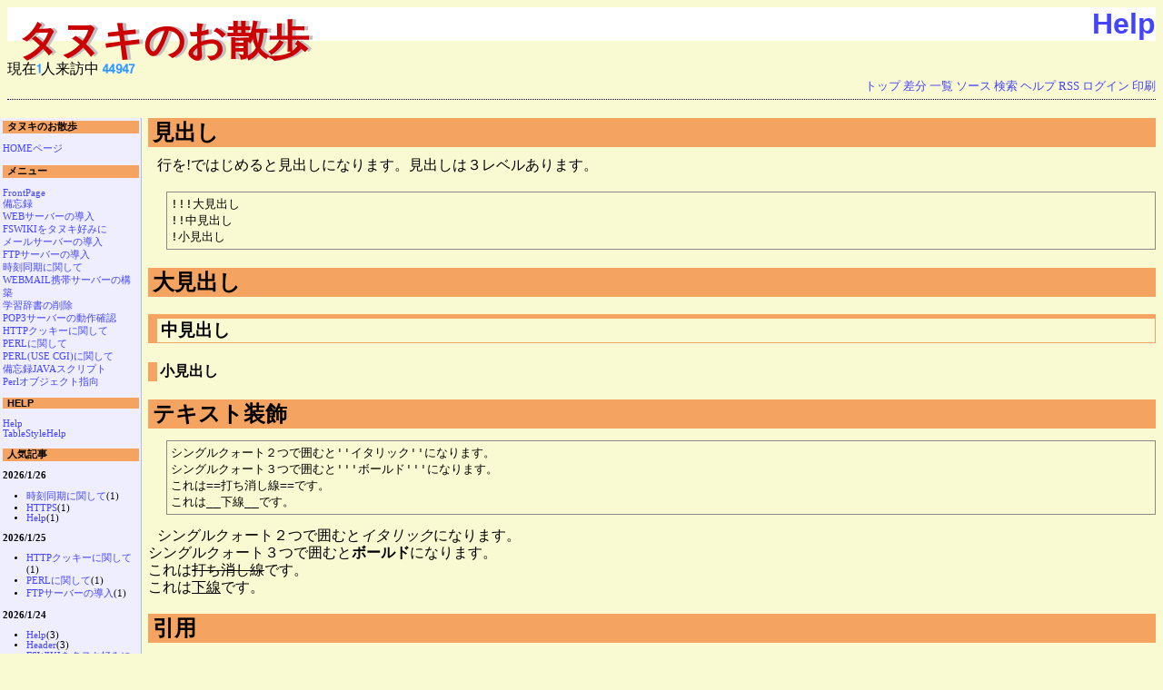

--- FILE ---
content_type: text/html;charset=EUC-JP
request_url: http://hanayutori.sakura.ne.jp/cgi-bin/wiki/wiki.cgi?page=Help
body_size: 26176
content:
<!DOCTYPE HTML PUBLIC "-//W3C//DTD HTML 4.01 Transitional//EN">
<html>
  <head>
    
    
    
    
    <meta http-equiv="Content-Type" content="text/html; charset=EUC-JP">
    <meta http-equiv="Content-Style-Type" content="text/css">
    
    
      <link rel="stylesheet" type="text/css" href="./theme/user1/user1.css">
    
    
    
      <style type="text/css">
      <!--
      /* エラーメッセージ */
.error {
  color       : #FF0000;
  font-weight : bold;
}

/* 存在しないWikiページ */
span.nopage {
  background-color : #FFFF88;
}

/* Wikiページへのアンカ */
a.wikipage:link {
  text-decoration : none;
}

a.wikipage:visited {
  text-decoration : none;
}

a.wikipage:hover {
  background-color: #DDDDDD;
  text-decoration : none;
}

/* parteditプラグイン */
div.partedit {
  text-align : right;
  font-size  : 80%;
}

/* calendarプラグイン */
td.today {
  background-color : #FF8888;
}

td.have {
  font-weight : bold;
}

.calendar td {
  text-align : right;
}

/* counter2 プラグイン*/
p.counter {
  text-align        : center;
}

p.counter span {
  background-color  : #444444;
  color             : #FFFFFF;
  font-weight       : bold;
  border            : ridge 2px;
}
      -->
      </style>
    

  <title>Help - タヌキのお散歩　WIKI</title>
  </head>
  <body>
  <div class="kagefont1">タヌキのお散歩</div>
  <div class="kagefont2">タヌキのお散歩</div>
  <h1><a href="wiki.cgi?action=SEARCH&amp;word=Help">Help</a></h1>
  現在<script type="text/javascript" src="../teatime/teatime.cgi?mode=jsr"></script>人来訪中
  <script type="text/javascript" src="../teatime/teatime.cgi?mode=jsh&id=hanayutori"></script>
  <!--========================================================================-->
<!-- ヘッダ（メニューを表示） -->
<!--========================================================================-->
<div class="adminmenu">
  
    <span class="adminmenu">
      <a href="wiki.cgi?page=FrontPage">トップ</a>
    </span>
  
    <span class="adminmenu">
      <a href="wiki.cgi?action=DIFF&amp;page=Help" rel="nofollow">差分</a>
    </span>
  
    <span class="adminmenu">
      <a href="wiki.cgi?action=LIST">一覧</a>
    </span>
  
    <span class="adminmenu">
      <a href="wiki.cgi?action=SOURCE&amp;page=Help" rel="nofollow">ソース</a>
    </span>
  
    <span class="adminmenu">
      <a href="wiki.cgi?action=SEARCH" rel="nofollow">検索</a>
    </span>
  
    <span class="adminmenu">
      <a href="wiki.cgi?page=Help">ヘルプ</a>
    </span>
  
    <span class="adminmenu">
      <a href="wiki.cgi?action=RSS" rel="nofollow">RSS</a>
    </span>
  
    <span class="adminmenu">
      <a href="wiki.cgi?action=LOGIN">ログイン</a>
    </span>
  
    <span class="adminmenu">
      <a href="/cgi-bin/wiki/wiki.cgi?page=Help&print=1">印刷</a>
    </span>
  
</div>


  
    <div class="main">
  
  
  
  
    
      <div class="header">
        
      </div>
    
  
  
  <div class="day">
    <div class="body">
      <div class="section">
        <h2><a name="p0">見出し</a></h2>
<p>行を!ではじめると見出しになります。見出しは３レベルあります。<br>
</p>
<pre>!!!大見出し
!!中見出し
!小見出し
</pre>
<h2><a name="p1">大見出し</a></h2>
<h3><a name="p2">中見出し</a></h3>
<h4><a name="p3">小見出し</a></h4>
<h2><a name="p4">テキスト装飾</a></h2>
<pre>シングルクォート２つで囲むと''イタリック''になります。
シングルクォート３つで囲むと'''ボールド'''になります。
これは==打ち消し線==です。
これは__下線__です。
</pre>
<p>シングルクォート２つで囲むと<em>イタリック</em>になります。<br>
シングルクォート３つで囲むと<strong>ボールド</strong>になります。<br>
これは<del>打ち消し線</del>です。<br>
これは<ins>下線</ins>です。<br>
</p>
<h2><a name="p5">引用</a></h2>
<pre>&quot;&quot;これは引用です。
&quot;&quot;これも引用です。
</pre>
<blockquote><p>これは引用です。</p>
<p>これも引用です。</p>
</blockquote>
<h2><a name="p6">説明</a></h2>
<pre>:項目:説明文
</pre>
<dl>
<dt>項目</dt>
<dd>説明文</dd>
</dl>
<pre>::項目
:::説明文は複数行にわけて書くこともできます。
:::こんな感じで。
</pre>
<dl>
<dt>項目</dt>
<dd>説明文は複数行にわけて書くこともできます。こんな感じで。</dd>
</dl>
<h2><a name="p7">項目</a></h2>
<p>行を*ではじめるとリストになります。リストは*の個数に応じて３段階までネストすることができます。<br>
</p>
<pre>*項目1-1
**項目2-1
**項目2-2
***項目3-1
*項目1-2
**項目2-3
</pre>
<ul>
<li>項目1-1<ul>
<li>項目2-1</li>
<li>項目2-2<ul>
<li>項目3-1</li>
</ul>
</li>
</ul>
<li>項目1-2<ul>
<li>項目2-3</li>
</ul>
</ul>
<p>行を+ではじめると番号付きリストになります。<br>
</p>
<pre>+番号付き項目1
++番号付き項目1-1
+番号付き項目2
+番号付き項目3
</pre>
<ol>
<li>番号付き項目1<ol>
<li>番号付き項目1-1</li>
</ol>
<li>番号付き項目2</li>
<li>番号付き項目3</li>
</ol>
<h2><a name="p8">リンク</a></h2>
<pre>*http://www.yahoo.co.jp/
*[Google|http://www.google.co.jp/]
*[[FrontPage]]
*[[トップ|FrontPage]]
</pre>
<ul>
<li><a href="http://www.yahoo.co.jp/" target="_blank">http://www.yahoo.co.jp/</a></li>
<li><a href="http://www.google.co.jp/" target="_blank">Google</a></li>
<li><a href="wiki.cgi?page=FrontPage" class="wikipage">FrontPage</a></li>
<li><a href="wiki.cgi?page=FrontPage" class="wikipage">トップ</a></li>
</ul>
<h2><a name="p9">テーブル</a></h2>
<p>CSVはテーブルになります。１行目がヘッダになります。<br>
</p>
<pre>,1-1,1-2,1-3
,2-1,2-2,2-3
</pre>
<div class="wikitable"  style="">
<table style="">
<tr><th>1-1</th><th>1-2</th><th>1-3</th></tr>
<tr><td>2-1</td><td>2-2</td><td>2-3</td></tr>
</table>
</div>
<h2><a name="p10">整形済テキスト</a></h2>
<p>行頭をスペースまたはタブではじめると整形済テキストとして扱われます。<br>
</p>
<pre>これは整形済テキストです。
入力したとおりに表示されます。
</pre>
<h2><a name="p11">水平線</a></h2>
<p>行頭に----と書くと水平線になります。<br>
</p>
<pre>----
</pre>
<hr>
<h2><a name="p12">コメント</a></h2>
<p>行を//ではじめるとその行はコメントとみなされます。コメント行は一切出力されません。<br>
</p>
<pre>//これはコメントになります。画面には出力されません。
</pre>
<h2><a name="p13">InterWiki</a></h2>
<p>まずは<span class="nopage">InterWikiName</span><a href="wiki.cgi?page=InterWikiName">?</a>にサーバを記述します。URLの別名アンカをリストとして記述します。必要に応じて別名アンカのあとに続けて文字コードを指定します。<br>
</p>
<pre>*[Google|http://www.google.co.jp/search?hl=ja&amp;btnG=Google+%8C%9F%8D%F5&amp;lr=lang_ja&amp;q=] sjis
*[YukiWiki|http://www.hyuki.com/yukiwiki/wiki.cgi?] euc
</pre>
<p>次のように使用します。<br>
</p>
<pre>[[YukiWiki:Perl]]
[[Google:Perl]]
</pre>
<p>別名でアンカを作成することも可能です。<br>
</p>
<pre>[[Googleで検索|Google:Perl]]
</pre>
<h2><a name="p14">Keyword</a></h2>
<p><span class="nopage">Keyword</span><a href="wiki.cgi?page=Keyword">?</a>にキーワードを記述しておくと任意のテキストに自動的にリンクがはられます。キーワードは通常の別名アンカをリストで記述しておくだけです。URLとWikiページのどちらでもOKです。<br>
</p>
<pre>*[Google|http://www.google.co.jp]
*[[Wiki|Wikiクローン]]
</pre>
<h2><a name="p15">ヘッダ、フッタ、サイドバー</a></h2>
<p><a href="wiki.cgi?page=Header" class="wikipage">Header</a>、<a href="wiki.cgi?page=Footer" class="wikipage">Footer</a>、<a href="wiki.cgi?page=Menu" class="wikipage">Menu</a>という名前のページを作成するとそれぞれヘッダ、フッタ、サイドバーが表示されます。また、Edit<a href="wiki.cgi?page=Help" class="wikipage">Help</a>erというページを作成するとページの編集画面の下部にヘルプとして表示されます。<br>
</p><h2><a name="p16">プラグイン</a></h2>
<dl><dt><a href="wiki.cgi?action=PLUGINHELP&name=a&plugin=plugin%3A%3Atag2%3A%3AA">a</a></dt><dd>HTMLの&lt;a&gt;タグを出力します。</dd></dl>
<dl><dt><a href="wiki.cgi?action=PLUGINHELP&name=a%5Fimg&plugin=plugin%3A%3Atag2%3A%3AA%5FIMG">a_img</a></dt><dd>HTMLの&lt;a&gt;タグと&lt;img&gt;タグの組み合わせを出力します。</dd></dl>
<dl><dt><a href="wiki.cgi?action=PLUGINHELP&name=access&plugin=plugin%3A%3Aaccess%3A%3AAccess">access</a></dt><dd>アクセス数の多い順にページ名を一覧表示します。</dd></dl>
<dl><dt><a href="wiki.cgi?action=PLUGINHELP&name=accessdays&plugin=plugin%3A%3Aaccess%3A%3AAccessDays">accessdays</a></dt><dd>アクセス数の多い順にページ名を日毎x件表示します。</dd></dl>
<dl><dt><a href="wiki.cgi?action=PLUGINHELP&name=attach&plugin=plugin%3A%3Aattach%3A%3AAttach">attach</a></dt><dd>ファイルを添付するためのフォームを表示します。</dd></dl>
<dl><dt><a href="wiki.cgi?action=PLUGINHELP&name=bbs&plugin=plugin%3A%3Abbs%3A%3ABBS">bbs</a></dt><dd>掲示版風の投稿フォームを出力します。</dd></dl>
<dl><dt><a href="wiki.cgi?action=PLUGINHELP&name=bbs2&plugin=plugin%3A%3Abbs%3A%3ABBS2">bbs2</a></dt><dd>掲示版風の投稿フォームを出力します。１件の投稿が１ページとなり、ページ処理もサポートします。</dd></dl>
<dl><dt><a href="wiki.cgi?action=PLUGINHELP&name=bbs2list&plugin=plugin%3A%3Abbs%3A%3ABBS2List">bbs2list</a></dt><dd>bbs2プラグインから投稿された記事の一覧を表示します。</dd></dl>
<dl><dt><a href="wiki.cgi?action=PLUGINHELP&name=blink&plugin=plugin%3A%3Atag2%3A%3ABLINK">blink</a></dt><dd>HTMLの&lt;blink&gt;タグを出力します。（携帯電話出力用）</dd></dl>
<dl><dt><a href="wiki.cgi?action=PLUGINHELP&name=br&plugin=plugin%3A%3Atag2%3A%3ABR">br</a></dt><dd>HTMLの&lt;br&gt;タグを出力します。</dd></dl>
<dl><dt><a href="wiki.cgi?action=PLUGINHELP&name=buglist&plugin=plugin%3A%3Abugtrack%3A%3ABugList">buglist</a></dt><dd>bugtrackプラグインで投稿されたバグの一覧を表示します。</dd></dl>
<dl><dt><a href="wiki.cgi?action=PLUGINHELP&name=bugstate&plugin=plugin%3A%3Abugtrack%3A%3ABugState">bugstate</a></dt><dd>BugTrackの状態変更用プラグインです。</dd></dl>
<dl><dt><a href="wiki.cgi?action=PLUGINHELP&name=bugtrack&plugin=plugin%3A%3Abugtrack%3A%3ABugTrack">bugtrack</a></dt><dd>バグレポートを投稿するためのフォームを表示します。</dd></dl>
<dl><dt><a href="wiki.cgi?action=PLUGINHELP&name=calendar&plugin=plugin%3A%3Acalendar%3A%3ACalendar">calendar</a></dt><dd>カレンダを表示します。</dd></dl>
<dl><dt><a href="wiki.cgi?action=PLUGINHELP&name=category&plugin=plugin%3A%3Acategory%3A%3ACategory">category</a></dt><dd>ページのカテゴリを設定します。</dd></dl>
<dl><dt><a href="wiki.cgi?action=PLUGINHELP&name=category%5Flist&plugin=plugin%3A%3Acategory%3A%3ACategoryList">category_list</a></dt><dd>カテゴリおよびカテゴリに属するページの一覧を表示します。</dd></dl>
<dl><dt><a href="wiki.cgi?action=PLUGINHELP&name=code&plugin=plugin%3A%3Acode%3A%3ACode">code</a></dt><dd>ソースコードを整形出力するプラグインです。</dd></dl>
<dl><dt><a href="wiki.cgi?action=PLUGINHELP&name=color&plugin=plugin%3A%3Aadddeco%3A%3AColor">color</a></dt><dd>文字列の色を指定するインラインプラグイン</dd></dl>
<dl><dt><a href="wiki.cgi?action=PLUGINHELP&name=comment&plugin=plugin%3A%3Acomment%3A%3AComment">comment</a></dt><dd>１行コメントを書き込むためのフォームを出力します。</dd></dl>
<dl><dt><a href="wiki.cgi?action=PLUGINHELP&name=counter&plugin=plugin%3A%3Ainfo%3A%3ACounter">counter</a></dt><dd>アクセス数を表示します。</dd></dl>
<dl><dt><a href="wiki.cgi?action=PLUGINHELP&name=counter2&plugin=plugin%3A%3Acounter2%3A%3ACounter2">counter2</a></dt><dd>アクセス数を表示します。（連続カウントアップ抑制）</dd></dl>
<dl><dt><a href="wiki.cgi?action=PLUGINHELP&name=div&plugin=plugin%3A%3Atag2%3A%3ADIV">div</a></dt><dd>HTMLの&lt;div&gt;タグを出力します。</dd></dl>
<dl><dt><a href="wiki.cgi?action=PLUGINHELP&name=div%5Fbegin&plugin=plugin%3A%3Atag2%3A%3ADIV%5Fbegin">div_begin</a></dt><dd>HTMLの&lt;div&gt;開始タグを出力します。</dd></dl>
<dl><dt><a href="wiki.cgi?action=PLUGINHELP&name=div%5Fblock&plugin=plugin%3A%3Atag2%3A%3ADIV%5Fblock">div_block</a></dt><dd>HTMLの&lt;div&gt;タグを出力します。（要BugTrack-plugin/203）</dd></dl>
<dl><dt><a href="wiki.cgi?action=PLUGINHELP&name=div%5Fend&plugin=plugin%3A%3Atag2%3A%3ADIV%5Fend">div_end</a></dt><dd>HTMLの&lt;div&gt;終了タグを出力します。</dd></dl>
<dl><dt><a href="wiki.cgi?action=PLUGINHELP&name=edit&plugin=plugin%3A%3Acore%3A%3AEdit">edit</a></dt><dd>表示中のページを編集するためのアンカを出力します。</dd></dl>
<dl><dt><a href="wiki.cgi?action=PLUGINHELP&name=files&plugin=plugin%3A%3Aattach%3A%3AFiles">files</a></dt><dd>そのページに添付されているファイルを一覧表示します。</dd></dl>
<dl><dt><a href="wiki.cgi?action=PLUGINHELP&name=fn&plugin=plugin%3A%3Afootnote%3A%3AFootnote">fn</a></dt><dd>脚注プラグインです。</dd></dl>
<dl><dt><a href="wiki.cgi?action=PLUGINHELP&name=font&plugin=plugin%3A%3Atag2%3A%3AFONT">font</a></dt><dd>HTMLの&lt;font&gt;タグを出力します。（携帯電話出力用）</dd></dl>
<dl><dt><a href="wiki.cgi?action=PLUGINHELP&name=footnote%5Flist&plugin=plugin%3A%3Afootnote%3A%3AFootnoteList">footnote_list</a></dt><dd>脚注リストプラグインです。</dd></dl>
<dl><dt><a href="wiki.cgi?action=PLUGINHELP&name=format%5Fhelp&plugin=plugin%3A%3Acore%3A%3AFormatHelp">format_help</a></dt><dd>FSWiki以外の文法で編集を行う場合に各フォーマット用のHelpページを表示するためのプラグインです。</dd></dl>
<dl><dt><a href="wiki.cgi?action=PLUGINHELP&name=futurecalendar&plugin=plugin%3A%3Acalendar%3A%3AFutureCalendar">futurecalendar</a></dt><dd>calendarプラグインで作成したページのうち、当日以降の日付のページ内容を表示します。</dd></dl>
<dl><dt><a href="wiki.cgi?action=PLUGINHELP&name=google&plugin=plugin%3A%3Agoogle%3A%3AGoogle">google</a></dt><dd>Googleの検索ボックスを表示します。</dd></dl>
<dl><dt><a href="wiki.cgi?action=PLUGINHELP&name=img&plugin=plugin%3A%3Atag2%3A%3AIMG">img</a></dt><dd>HTMLの&lt;img&gt;タグを出力します。</dd></dl>
<dl><dt><a href="wiki.cgi?action=PLUGINHELP&name=include&plugin=plugin%3A%3Acore%3A%3AInclude">include</a></dt><dd>指定したページ、もしくは指定ページの指定パラグラフをインクルードします。</dd></dl>
<dl><dt><a href="wiki.cgi?action=PLUGINHELP&name=lastmodified&plugin=plugin%3A%3Ainfo%3A%3ALastModified">lastmodified</a></dt><dd>表示中のページの最終更新時間を表示します。</dd></dl>
<dl><dt><a href="wiki.cgi?action=PLUGINHELP&name=marquee&plugin=plugin%3A%3Atag2%3A%3AMARQUEE">marquee</a></dt><dd>HTMLの&lt;marquee&gt;タグを出力します。（携帯電話出力用）</dd></dl>
<dl><dt><a href="wiki.cgi?action=PLUGINHELP&name=mobile&plugin=plugin%3A%3Amobile%5Fpager%3A%3AMobile">mobile</a></dt><dd>ページを大見出しで分割し、モバイルサイトを自動生成するプラグイン</dd></dl>
<dl><dt><a href="wiki.cgi?action=PLUGINHELP&name=monthcalendar&plugin=plugin%3A%3Acalendar%3A%3AMonthCalendar">monthcalendar</a></dt><dd>calendarプラグインで作成したページのうち、１ヶ月分のページ内容を一覧表示します。</dd></dl>
<dl><dt><a href="wiki.cgi?action=PLUGINHELP&name=null&plugin=plugin%3A%3Aadddeco%3A%3ANull">null</a></dt><dd>何も表示しないインラインプラグイン</dd></dl>
<dl><dt><a href="wiki.cgi?action=PLUGINHELP&name=outline&plugin=plugin%3A%3Ainfo%3A%3AOutline">outline</a></dt><dd>ページのアウトラインを表示します。</dd></dl>
<dl><dt><a href="wiki.cgi?action=PLUGINHELP&name=paragraph&plugin=plugin%3A%3Acore%3A%3AParagraph">paragraph</a></dt><dd>見出しを出力します。</dd></dl>
<dl><dt><a href="wiki.cgi?action=PLUGINHELP&name=pluginhelp&plugin=plugin%3A%3Ainfo%3A%3APluginHelp">pluginhelp</a></dt><dd>プラグインの簡易ヘルプを表示します。</dd></dl>
<dl><dt><a href="wiki.cgi?action=PLUGINHELP&name=recent&plugin=plugin%3A%3Arecent%3A%3ARecent">recent</a></dt><dd>最近更新されたページを一覧表示します。</dd></dl>
<dl><dt><a href="wiki.cgi?action=PLUGINHELP&name=recentaccess&plugin=plugin%3A%3Aaccess%3A%3ARecentAccess">recentaccess</a></dt><dd>最近のアクセスをx件まで表示します。</dd></dl>
<dl><dt><a href="wiki.cgi?action=PLUGINHELP&name=recentcalendar&plugin=plugin%3A%3Acalendar%3A%3ARecentCalendar">recentcalendar</a></dt><dd>calendarプラグインで作成したページのうち、当日以前の日付のページ内容を表示します。</dd></dl>
<dl><dt><a href="wiki.cgi?action=PLUGINHELP&name=recentdays&plugin=plugin%3A%3Arecent%3A%3ARecentDays">recentdays</a></dt><dd>最近更新されたページを日付ごとに一覧表示します。</dd></dl>
<dl><dt><a href="wiki.cgi?action=PLUGINHELP&name=ref&plugin=plugin%3A%3Aattach%3A%3ARef">ref</a></dt><dd>添付ファイルへのアンカを表示します。</dd></dl>
<dl><dt><a href="wiki.cgi?action=PLUGINHELP&name=ref%5Fcode&plugin=plugin%3A%3Acode%3A%3ARefCode">ref_code</a></dt><dd>添付ファイルを整形出力するプラグインです。</dd></dl>
<dl><dt><a href="wiki.cgi?action=PLUGINHELP&name=ref%5Fimage&plugin=plugin%3A%3Aattach%3A%3ARefImage">ref_image</a></dt><dd>添付した画像ファイルを表示します。</dd></dl>
<dl><dt><a href="wiki.cgi?action=PLUGINHELP&name=ref%5Ftext&plugin=plugin%3A%3Aattach%3A%3ARefText">ref_text</a></dt><dd>添付したテキストファイルを表示します。</dd></dl>
<dl><dt><a href="wiki.cgi?action=PLUGINHELP&name=rss&plugin=plugin%3A%3Arss%3A%3ARSS">rss</a></dt><dd>外部サーバにあるRSSを取得して一覧表示します。</dd></dl>
<dl><dt><a href="wiki.cgi?action=PLUGINHELP&name=ruby&plugin=plugin%3A%3Aadddeco%3A%3ARuby">ruby</a></dt><dd>文字列にルビをふるインラインプラグイン</dd></dl>
<dl><dt><a href="wiki.cgi?action=PLUGINHELP&name=search&plugin=plugin%3A%3Asearch%3A%3ASearchForm">search</a></dt><dd>検索フォームを表示します。</dd></dl>
<dl><dt><a href="wiki.cgi?action=PLUGINHELP&name=sitestyle&plugin=plugin%3A%3Asitestyle%3A%3ASiteStyleHandler">sitestyle</a></dt><dd>Wikiの表示を任意のテンプレート／スタイルを使用して表示します。</dd></dl>
<dl><dt><a href="wiki.cgi?action=PLUGINHELP&name=size&plugin=plugin%3A%3Aadddeco%3A%3ASize">size</a></dt><dd>文字列のサイズを変更するインラインプラグイン</dd></dl>
<dl><dt><a href="wiki.cgi?action=PLUGINHELP&name=span&plugin=plugin%3A%3Atag2%3A%3ASPAN">span</a></dt><dd>HTMLの&lt;span&gt;タグを出力します。</dd></dl>
<dl><dt><a href="wiki.cgi?action=PLUGINHELP&name=span%5Fbegin&plugin=plugin%3A%3Atag2%3A%3ASPAN%5Fbegin">span_begin</a></dt><dd>HTMLの&lt;span&gt;開始タグを出力します。</dd></dl>
<dl><dt><a href="wiki.cgi?action=PLUGINHELP&name=span%5Fend&plugin=plugin%3A%3Atag2%3A%3ASPAN%5Fend">span_end</a></dt><dd>HTMLの&lt;span&gt;終了タグを出力します。</dd></dl>
<dl><dt><a href="wiki.cgi?action=PLUGINHELP&name=sub&plugin=plugin%3A%3Atag2%3A%3ASUB">sub</a></dt><dd>HTMLの&lt;sub&gt;タグを出力します。</dd></dl>
<dl><dt><a href="wiki.cgi?action=PLUGINHELP&name=sup&plugin=plugin%3A%3Atag2%3A%3ASUP">sup</a></dt><dd>HTMLの&lt;sup&gt;タグを出力します。</dd></dl>
<dl><dt><a href="wiki.cgi?action=PLUGINHELP&name=table2dl&plugin=plugin%3A%3Amobile%5Fpager%3A%3ATable2dlConvertHandler">table2dl</a></dt><dd>携帯電話の時に表(TABLE)をデータリストで表示するブロックプラグイン</dd></dl>
<dl><dt><a href="wiki.cgi?action=PLUGINHELP&name=todayslink&plugin=plugin%3A%3Ainfo%3A%3ATodaysLink">todayslink</a></dt><dd>本日のリンク元を表示します。</dd></dl>

      </div>
    </div>
    
      
        <div class="comment">
          <p>最終更新時間：2008年02月04日 19時13分21秒<br>
</p>
        </div>
      
    
  </div>


  <!--========================================================================-->
<!-- フッタ -->
<!--========================================================================-->
<div class="footer">
  
  <!-- 管理者の情報 -->
  
    Copyright (C) 2002-2006
    
      たぬき
    
    <br>
  
  
  <!-- FSWikiのバージョン情報 -->
  Powered by <a href="http://fswiki.poi.jp/">FreeStyleWiki3.6.2</a>
    with Perl5.008009
  
  
</div>

  
    </div>
    <div class="sidebar">
      <h2>タヌキのお散歩</h2>
<p><a href="http://hanamaru8700.com/" target="_blank">HOMEページ</a><br>
</p>
<h2>メニュー</h2>
<p><a href="wiki.cgi?page=FrontPage" class="wikipage">FrontPage</a><br>
<a href="wiki.cgi?page=%C8%F7%CB%BA%CF%BF" class="wikipage">備忘録</a><br>
<a href="wiki.cgi?page=WEB%A5%B5%A1%BC%A5%D0%A1%BC%A4%CE%C6%B3%C6%FE" class="wikipage">WEBサーバーの導入</a><br>
<a href="wiki.cgi?page=FSWIKI%A4%F2%A5%BF%A5%CC%A5%AD%B9%A5%A4%DF%A4%CB" class="wikipage">FSWIKIをタヌキ好みに</a><br>
<a href="wiki.cgi?page=%A5%E1%A1%BC%A5%EB%A5%B5%A1%BC%A5%D0%A1%BC%A4%CE%C6%B3%C6%FE" class="wikipage">メールサーバーの導入</a><br>
<a href="wiki.cgi?page=FTP%A5%B5%A1%BC%A5%D0%A1%BC%A4%CE%C6%B3%C6%FE" class="wikipage">FTPサーバーの導入</a><br>
<a href="wiki.cgi?page=%BB%FE%B9%EF%C6%B1%B4%FC%A4%CB%B4%D8%A4%B7%A4%C6" class="wikipage">時刻同期に関して</a><br>
<a href="wiki.cgi?page=WEBMAIL%B7%C8%C2%D3%A5%B5%A1%BC%A5%D0%A1%BC%A4%CE%B9%BD%C3%DB" class="wikipage">WEBMAIL携帯サーバーの構築</a><br>
<a href="wiki.cgi?page=%B3%D8%BD%AC%BC%AD%BD%F1%A4%CE%BA%EF%BD%FC" class="wikipage">学習辞書の削除</a><br>
<a href="wiki.cgi?page=POP3%A5%B5%A1%BC%A5%D0%A1%BC%A4%CE%C6%B0%BA%EE%B3%CE%C7%A7" class="wikipage">POP3サーバーの動作確認</a><br>
<a href="wiki.cgi?page=HTTP%A5%AF%A5%C3%A5%AD%A1%BC%A4%CB%B4%D8%A4%B7%A4%C6" class="wikipage">HTTPクッキーに関して</a><br>
<a href="wiki.cgi?page=PERL%A4%CB%B4%D8%A4%B7%A4%C6" class="wikipage">PERLに関して</a><br>
<a href="wiki.cgi?page=PERL%28USE+CGI%29%A4%CB%B4%D8%A4%B7%A4%C6" class="wikipage">PERL(USE CGI)に関して</a><br>
<a href="wiki.cgi?page=%C8%F7%CB%BA%CF%BFJAVA%A5%B9%A5%AF%A5%EA%A5%D7%A5%C8" class="wikipage">備忘録JAVAスクリプト</a><br>
<a href="wiki.cgi?page=Perl%A5%AA%A5%D6%A5%B8%A5%A7%A5%AF%A5%C8%BB%D8%B8%FE" class="wikipage">Perlオブジェクト指向</a><br>
</p>
<h2>HELP</h2>
<p><a href="wiki.cgi?page=Help" class="wikipage">Help</a><br>
<a href="wiki.cgi?page=TableStyleHelp" class="wikipage">TableStyleHelp</a><br>
</p>
<h2>人気記事</h2>
<p><strong>2026/1/26</strong><br>
</p>
<ul>
<li><a href="wiki.cgi?page=%BB%FE%B9%EF%C6%B1%B4%FC%A4%CB%B4%D8%A4%B7%A4%C6" class="wikipage">時刻同期に関して</a>(1)</li>
<li><a href="wiki.cgi?page=HTTPS" class="wikipage">HTTPS</a>(1)</li>
<li><a href="wiki.cgi?page=Help" class="wikipage">Help</a>(1)</li>
</ul>
<p><strong>2026/1/25</strong><br>
</p>
<ul>
<li><a href="wiki.cgi?page=HTTP%A5%AF%A5%C3%A5%AD%A1%BC%A4%CB%B4%D8%A4%B7%A4%C6" class="wikipage">HTTPクッキーに関して</a>(1)</li>
<li><a href="wiki.cgi?page=PERL%A4%CB%B4%D8%A4%B7%A4%C6" class="wikipage">PERLに関して</a>(1)</li>
<li><a href="wiki.cgi?page=FTP%A5%B5%A1%BC%A5%D0%A1%BC%A4%CE%C6%B3%C6%FE" class="wikipage">FTPサーバーの導入</a>(1)</li>
</ul>
<p><strong>2026/1/24</strong><br>
</p>
<ul>
<li><a href="wiki.cgi?page=Help" class="wikipage">Help</a>(3)</li>
<li><a href="wiki.cgi?page=Header" class="wikipage">Header</a>(3)</li>
<li><a href="wiki.cgi?page=FSWIKI%A4%F2%A5%BF%A5%CC%A5%AD%B9%A5%A4%DF%A4%CB" class="wikipage">FSWIKIをタヌキ好みに</a>(2)</li>
<li><a href="wiki.cgi?page=TableStyleHelp" class="wikipage">TableStyleHelp</a>(1)</li>
<li><a href="wiki.cgi?page=Footer" class="wikipage">Footer</a>(1)</li>
<li><a href="wiki.cgi?page=HTTPS" class="wikipage">HTTPS</a>(1)</li>
<li><a href="wiki.cgi?page=WEB%A5%B5%A1%BC%A5%D0%A1%BC%A4%CE%C6%B3%C6%FE" class="wikipage">WEBサーバーの導入</a>(1)</li>
</ul>
<p><strong>2026/1/23</strong><br>
</p>
<ul>
<li><a href="wiki.cgi?page=WEB%A5%B5%A1%BC%A5%D0%A1%BC%A4%CE%C6%B3%C6%FE" class="wikipage">WEBサーバーの導入</a>(2)</li>
<li><a href="wiki.cgi?page=%B3%D8%BD%AC%BC%AD%BD%F1%A4%CE%BA%EF%BD%FC" class="wikipage">学習辞書の削除</a>(1)</li>
<li><a href="wiki.cgi?page=POP3%A5%B5%A1%BC%A5%D0%A1%BC%A4%CE%C6%B0%BA%EE%B3%CE%C7%A7" class="wikipage">POP3サーバーの動作確認</a>(1)</li>
<li><a href="wiki.cgi?page=PERL%28USE+CGI%29%A4%CB%B4%D8%A4%B7%A4%C6" class="wikipage">PERL(USE CGI)に関して</a>(1)</li>
</ul>
<p><strong>2026/1/22</strong><br>
</p>
<ul>
<li><a href="wiki.cgi?page=FSWIKI%A4%F2%A5%BF%A5%CC%A5%AD%B9%A5%A4%DF%A4%CB" class="wikipage">FSWIKIをタヌキ好みに</a>(1)</li>
<li><a href="wiki.cgi?page=FTP%A5%B5%A1%BC%A5%D0%A1%BC%A4%CE%C6%B3%C6%FE" class="wikipage">FTPサーバーの導入</a>(1)</li>
<li><a href="wiki.cgi?page=PERL%28USE+CGI%29%A4%CB%B4%D8%A4%B7%A4%C6" class="wikipage">PERL(USE CGI)に関して</a>(1)</li>
</ul>
<h2>記事</h2>
<ul>
<li><strong>2026/1/26 10:02</strong> <a href="wiki.cgi?page=Help" class="wikipage">Help</a></li>
<li><strong>2026/1/26 10:02</strong> <a href="wiki.cgi?page=%BB%FE%B9%EF%C6%B1%B4%FC%A4%CB%B4%D8%A4%B7%A4%C6" class="wikipage">時刻同期に関して</a></li>
<li><strong>2026/1/26 00:19</strong> <a href="wiki.cgi?page=HTTPS" class="wikipage">HTTPS</a></li>
<li><strong>2026/1/25 11:58</strong> <a href="wiki.cgi?page=PERL%A4%CB%B4%D8%A4%B7%A4%C6" class="wikipage">PERLに関して</a></li>
<li><strong>2026/1/25 06:03</strong> <a href="wiki.cgi?page=HTTP%A5%AF%A5%C3%A5%AD%A1%BC%A4%CB%B4%D8%A4%B7%A4%C6" class="wikipage">HTTPクッキーに関して</a></li>
<li><strong>2026/1/25 03:42</strong> <a href="wiki.cgi?page=FTP%A5%B5%A1%BC%A5%D0%A1%BC%A4%CE%C6%B3%C6%FE" class="wikipage">FTPサーバーの導入</a></li>
<li><strong>2026/1/24 23:33</strong> <a href="wiki.cgi?page=Footer" class="wikipage">Footer</a></li>
<li><strong>2026/1/24 22:58</strong> <a href="wiki.cgi?page=WEB%A5%B5%A1%BC%A5%D0%A1%BC%A4%CE%C6%B3%C6%FE" class="wikipage">WEBサーバーの導入</a></li>
<li><strong>2026/1/24 18:53</strong> <a href="wiki.cgi?page=FSWIKI%A4%F2%A5%BF%A5%CC%A5%AD%B9%A5%A4%DF%A4%CB" class="wikipage">FSWIKIをタヌキ好みに</a></li>
<li><strong>2026/1/24 17:50</strong> <a href="wiki.cgi?page=Header" class="wikipage">Header</a></li>
<li><strong>2026/1/24 08:19</strong> <a href="wiki.cgi?page=TableStyleHelp" class="wikipage">TableStyleHelp</a></li>
<li><strong>2026/1/23 20:13</strong> <a href="wiki.cgi?page=PERL%28USE+CGI%29%A4%CB%B4%D8%A4%B7%A4%C6" class="wikipage">PERL(USE CGI)に関して</a></li>
<li><strong>2026/1/23 10:04</strong> <a href="wiki.cgi?page=%B3%D8%BD%AC%BC%AD%BD%F1%A4%CE%BA%EF%BD%FC" class="wikipage">学習辞書の削除</a></li>
<li><strong>2026/1/23 09:56</strong> <a href="wiki.cgi?page=POP3%A5%B5%A1%BC%A5%D0%A1%BC%A4%CE%C6%B0%BA%EE%B3%CE%C7%A7" class="wikipage">POP3サーバーの動作確認</a></li>
<li><strong>2026/1/21 18:38</strong> <a href="wiki.cgi?page=%C8%F7%CB%BA%CF%BF" class="wikipage">備忘録</a></li>
<li><strong>2026/1/21 15:11</strong> <a href="wiki.cgi?page=Perl%A5%AA%A5%D6%A5%B8%A5%A7%A5%AF%A5%C8%BB%D8%B8%FE" class="wikipage">Perlオブジェクト指向</a></li>
<li><strong>2026/1/21 13:25</strong> <a href="wiki.cgi?page=%A5%E1%A1%BC%A5%EB%A5%B5%A1%BC%A5%D0%A1%BC%A4%CE%C6%B3%C6%FE" class="wikipage">メールサーバーの導入</a></li>
<li><strong>2026/1/21 11:43</strong> <a href="wiki.cgi?page=WEBMAIL%B7%C8%C2%D3%A5%B5%A1%BC%A5%D0%A1%BC%A4%CE%B9%BD%C3%DB" class="wikipage">WEBMAIL携帯サーバーの構築</a></li>
<li><strong>2026/1/19 18:37</strong> <a href="wiki.cgi?page=PluginHelp" class="wikipage">PluginHelp</a></li>
<li><strong>2025/12/30 01:17</strong> <a href="wiki.cgi?page=%C8%F7%CB%BA%CF%BFJAVA%A5%B9%A5%AF%A5%EA%A5%D7%A5%C8" class="wikipage">備忘録JAVAスクリプト</a></li>
</ul>

    </div>
  

</body></html>


--- FILE ---
content_type: text/css
request_url: http://hanayutori.sakura.ne.jp/cgi-bin/wiki/theme/user1/user1.css
body_size: 4357
content:
body {
	background-color: #fafad2;
	color           : #000000;
}

div.adminmenu {
	text-align     : right;
	padding-bottom : 5px;
	margin-bottom  : 5px;
	border-bottom  : #000088 1px dotted;
	font-size      : 80%;
}

.footer {
	border-top  : #000088 1px dotted;
	margin-top  : 20px;
	padding-top : 5px;
	text-align  : right;
	font-size   : 80%;
	font-style  : italic;
}

hr {
	color : #AABBFF;
}

pre {
	border      : #888888 1px solid;
	padding     : 4px;
	margin-left : 20px;
}
#pre {
#	color       : white;
#	background-color  : black;
#	width       : 80%;
#	border      : 3px silver solid;
#	padding     : 10px;
#}


#blockquote {
#	border      : #888888 1px solid;
#	padding     : 4px;
#	margin-left : 20px;
#	font-style  : italic;
#}
blockquote {
	display: block;
	color: black;
	background: #D9D9F0;
	padding: 0.5em;
	margin: 0.5em;
	border: 1px dotted black;
}

h1 {
	text-align       : right;
	background-color : #FFFFFF;
	font-family      : Verdana,Arial,Helvetica,sans-serif;
}


h2 {
	background-color : #F4A460;
	font-family      : Verdana,Arial,Helvetica,sans-serif;
	padding-left     : 4pt;
	margin-bottom    : 5px;
}

h3 {
	border-left   : #F4A460 10px solid;
	border-top    : #F4A460 5px solid;
	border-right  : #F4A460 1px solid;
	border-bottom : #F4A460 1px solid;
	font-family   : Verdana,Arial,Helvetica,sans-serif;
	padding-left  : 3pt;
	margin-bottom : 5px;
}

h4 {
	border-left   : #F4A460 10px solid;
	padding-left  : 4px;
	font-family   : Verdana,Arial,Helvetica,sans-serif;
	padding-left  : 2pt;
	margin-bottom : 5px;
}

div.body {
	padding-left : 5px;
}

div.body p {
	text-indent   : 10px;
	line-height   : 120%;
	margin-top    : 10px;
	margin-bottom : 20px;
}

div.body blockquote p {
	margin-top     : 0px;
	margin-bottom  : 0px;
	text-indent    : 0px;
}

table {
	border : #888888 2px solid;
}

th {
	border : #888888 1px solid;
	background-color : #88AAFF;
}

td {
	border : #888888 1px solid;
}

A:link { 
	color            : #4444FF;
	text-decoration  : none;
}

A:visited {
	color            : #4444FF;
	text-decoration  : none;
}

A:hover {
	color           : #FF4444;
	text-decoration : underline;
}

dt {
	border-bottom : #4444FF 1px dotted;
	margin-bottom : 5px;
	font-weight   : bold;
}

dd {
	margin-left   : 20pt;
	margin-bottom : 5pt;
}

div.main {
	margin-left: 150px;
}

div.sidebar {
	position        : absolute;
	top             : 130px;
	left            : 0px;
	width           : 150px;
	font-size       : 8pt;
	padding         : 2pt;
	border-right    : #AABBFF 1px solid;
	border-bottom   : #AABBFF 1px solid;
	color           : #000000;
	background-color: #EEEEFF;
	word-break      : break-all;
}

div.comment {
	margin-top       : 10px;
	margin-bottom    : 10px;
	background-color : #EEEEFF;
	border           : #AABBFF 1px solid;
	font-size        : 80%;
}

div.comment p {
	margin-top : 5pt;
	margin-bottom : 5pt;
}

div.sidebar ul,div.sidebar li {
	padding-left : 0pt;
	margin-left  : 10pt;
}

div.sidebar h2,div.sidebar h3,div.sidebar h4 {
	margin-top : 0px;
	font-size  : 8pt;

}

/* calendar plugin */
table.calendar {
	font-size: 90%;
	line-height: 1.1em;
}

table.calendar td {
	margin: 0px;
	text-align: right;
	padding: 0px;
}

table.calendar td.calendar-prev-month,
table.calendar td.calendar-current-month,
table.calendar td.calendar-next-month {
	text-align: center;
}

.calendar-sunday {
	color: #f00;
}

.calendar-saturday {
	color: #00f;
}

.calendar-weekday {
	color: #000;
}

.calendar-prev-month, .calendar-current-month, .calendar-next-month,
.calendar-sunday, .calendar-weekday, .calendar-saturday {
	background-color : #88AAFF;
}


div.code {
	background: #f0f0f0;
/*	background: #2e8b57;*/
	border    : #777777 1px solid;
	margin    : 0 1em 1em 2em;
/*	overflow  : hidden; */
}
div.code table {
	border-collapse: collapse;
	border-width   : 0;
}
div.code td.line {
	border      : #777777 1px solid;
	border-width: 0 1px 0 0;
	text-align  : right;
}
div.code td.line pre {
	color       : #7777;
}
div.code td.source {
	border-width: 0;
	padding-left: 2px;
}
div.code pre {
	background  : none;
	border-width: 0;
	margin      : 0;
	padding     : 0;
	font-size   : 9pt;
}



.kagefont1{ position: absolute; left: 24px; top: 15px;
 font-size:45px;font-weight:bold;color:#c0c0c0;}
.kagefont2 { position: absolute; left: 20px; top: 15px;
 font-size:45px;font-weight:bold;color:#cc0000;}

